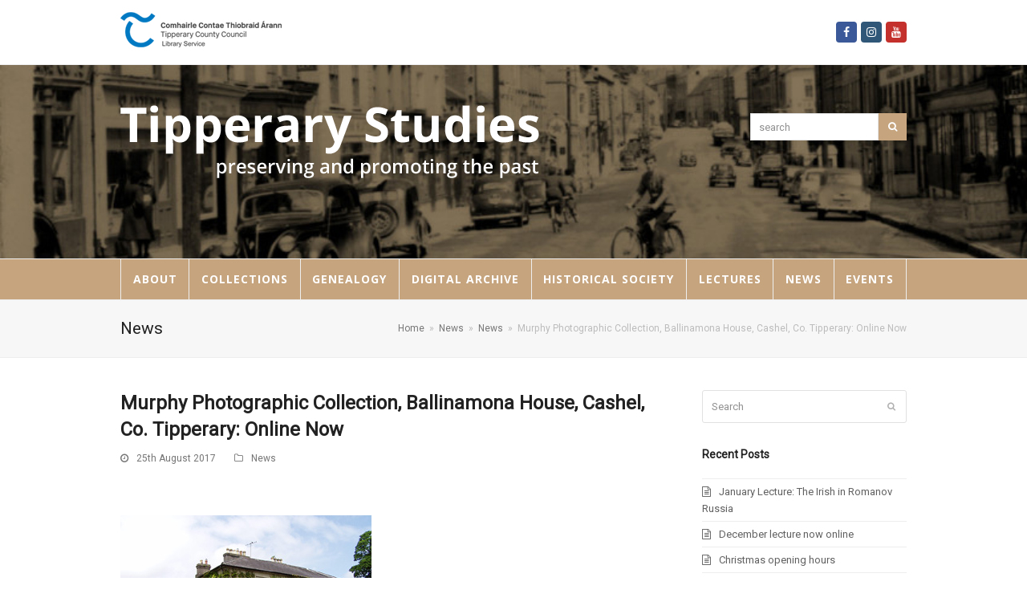

--- FILE ---
content_type: text/html; charset=UTF-8
request_url: https://tipperarystudies.ie/murphy-photographic-collection-ballinamona-house-cashel-co-tipperary-online-now/
body_size: 13237
content:
<!doctype html>
<html lang="en-GB" itemscope itemtype="http://schema.org/WebPage">
<head>
<meta charset="UTF-8">
<link rel="profile" href="https://gmpg.org/xfn/11">
<title>Murphy Photographic Collection, Ballinamona House, Cashel, Co. Tipperary: Online Now &#8211; Tipperary Studies</title>
<meta name='robots' content='max-image-preview:large' />
<meta name="generator" content="Total WordPress Theme v5.0.8">
<meta name="viewport" content="width=device-width, initial-scale=1">
<meta http-equiv="X-UA-Compatible" content="IE=edge" />
<link rel='dns-prefetch' href='//fonts.googleapis.com' />
<link rel='dns-prefetch' href='//s.w.org' />
<link rel="alternate" type="application/rss+xml" title="Tipperary Studies &raquo; Feed" href="https://tipperarystudies.ie/feed/" />
<link rel="alternate" type="application/rss+xml" title="Tipperary Studies &raquo; Comments Feed" href="https://tipperarystudies.ie/comments/feed/" />
<!-- This site uses the Google Analytics by ExactMetrics plugin v6.0.2 - Using Analytics tracking - https://www.exactmetrics.com/ -->
<script type="text/javascript" data-cfasync="false">
	var em_version         = '6.0.2';
	var em_track_user      = true;
	var em_no_track_reason = '';
	
	var disableStr = 'ga-disable-UA-78582435-1';

	/* Function to detect opted out users */
	function __gaTrackerIsOptedOut() {
		return document.cookie.indexOf(disableStr + '=true') > -1;
	}

	/* Disable tracking if the opt-out cookie exists. */
	if ( __gaTrackerIsOptedOut() ) {
		window[disableStr] = true;
	}

	/* Opt-out function */
	function __gaTrackerOptout() {
	  document.cookie = disableStr + '=true; expires=Thu, 31 Dec 2099 23:59:59 UTC; path=/';
	  window[disableStr] = true;
	}

	if ( 'undefined' === typeof gaOptout ) {
		function gaOptout() {
			__gaTrackerOptout();
		}
	}
	
	if ( em_track_user ) {
		(function(i,s,o,g,r,a,m){i['GoogleAnalyticsObject']=r;i[r]=i[r]||function(){
			(i[r].q=i[r].q||[]).push(arguments)},i[r].l=1*new Date();a=s.createElement(o),
			m=s.getElementsByTagName(o)[0];a.async=1;a.src=g;m.parentNode.insertBefore(a,m)
		})(window,document,'script','//www.google-analytics.com/analytics.js','__gaTracker');

window.ga = __gaTracker;		__gaTracker('create', 'UA-78582435-1', 'auto');
		__gaTracker('set', 'forceSSL', true);
		__gaTracker('send','pageview');
		__gaTracker( function() { window.ga = __gaTracker; } );
	} else {
		console.log( "" );
		(function() {
			/* https://developers.google.com/analytics/devguides/collection/analyticsjs/ */
			var noopfn = function() {
				return null;
			};
			var noopnullfn = function() {
				return null;
			};
			var Tracker = function() {
				return null;
			};
			var p = Tracker.prototype;
			p.get = noopfn;
			p.set = noopfn;
			p.send = noopfn;
			var __gaTracker = function() {
				var len = arguments.length;
				if ( len === 0 ) {
					return;
				}
				var f = arguments[len-1];
				if ( typeof f !== 'object' || f === null || typeof f.hitCallback !== 'function' ) {
					console.log( 'Not running function __gaTracker(' + arguments[0] + " ....) because you are not being tracked. " + em_no_track_reason );
					return;
				}
				try {
					f.hitCallback();
				} catch (ex) {

				}
			};
			__gaTracker.create = function() {
				return new Tracker();
			};
			__gaTracker.getByName = noopnullfn;
			__gaTracker.getAll = function() {
				return [];
			};
			__gaTracker.remove = noopfn;
			window['__gaTracker'] = __gaTracker;
			window.ga = __gaTracker;		})();
		}
</script>
<!-- / Google Analytics by ExactMetrics -->
<link rel='stylesheet' id='js_composer_front-css'  href='https://tipperarystudies.ie/wp-content/plugins/js_composer/assets/css/js_composer.min.css?ver=6.5.0' media='all' />
<link rel='stylesheet' id='dashicons-css'  href='https://tipperarystudies.ie/wp-includes/css/dashicons.min.css?ver=5.8.12' media='all' />
<link rel='stylesheet' id='etlak-fontawesome-css'  href='https://tipperarystudies.ie/wp-content/plugins/everest-timeline-lite/css/font-awesome.min.css?ver=1.0.8' media='all' />
<link rel='stylesheet' id='etlak-font-css'  href='//fonts.googleapis.com/css?family=Bitter%7CHind%7CPlayfair+Display%3A400%2C400i%2C700%2C700i%2C900%2C900i%7COpen+Sans%3A400%2C500%2C600%2C700%2C900%7CLato%3A300%2C400%2C700%2C900%7CMontserrat%7CDroid+Sans%7CRoboto%7CLora%3A400%2C400i%2C700%2C700i%7CRoboto+Slab%7CRubik%7CMerriweather%3A300%2C400%2C700%2C900%7CPoppins%7CRopa+Sans%7CPlayfair+Display%7CRubik%7CSource+Sans+Pro%7CRoboto+Condensed%7CRoboto+Slab%3A300%2C400%2C700%7CAmatic+SC%3A400%2C700%7CQuicksand%7COswald%7CQuicksand%3A400%2C500%2C700%7CVollkorn%3A400%2C400i%2C600%2C600i%2C700%2C700i%7CFjalla+One&#038;ver=5.8.12' media='all' />
<link rel='stylesheet' id='etlak-frontend-style-css'  href='https://tipperarystudies.ie/wp-content/plugins/everest-timeline-lite/css/etlak-frontend.css?ver=1.0.8' media='all' />
<link rel='stylesheet' id='etlak-responsive-style-css'  href='https://tipperarystudies.ie/wp-content/plugins/everest-timeline-lite/css/etlak-responsive.css?ver=1.0.8' media='all' />
<link rel='stylesheet' id='layerslider-css'  href='https://tipperarystudies.ie/wp-content/plugins/layerslider/static/css/layerslider.css?ver=5.2.0' media='all' />
<link rel='stylesheet' id='ls-google-fonts-css'  href='https://fonts.googleapis.com/css?family=Lato:100,300,regular,700,900%7COpen+Sans:300%7CIndie+Flower:regular%7COswald:300,regular,700&#038;subset=latin' media='all' />
<link rel='stylesheet' id='mfcf7_zl_button_style-css'  href='https://tipperarystudies.ie/wp-content/plugins/multiline-files-for-contact-form-7/css/style.css?ver=5.8.12' media='all' />
<link rel='stylesheet' id='wpos-slick-style-css'  href='https://tipperarystudies.ie/wp-content/plugins/timeline-and-history-slider/assets/css/slick.css?ver=1.3.6' media='all' />
<link rel='stylesheet' id='tahs-public-style-css'  href='https://tipperarystudies.ie/wp-content/plugins/timeline-and-history-slider/assets/css/slick-slider-style.css?ver=1.3.6' media='all' />
<link rel='stylesheet' id='wpex-google-font-open-sans-css'  href='//fonts.googleapis.com/css2?family=Open+Sans:ital,wght@0,100;0,200;0,300;0,400;0,500;0,600;0,700;0,800;0,900;1,100;1,200;1,300;1,400;1,500;1,600;1,700;1,800;1,900&#038;display=swap&#038;subset=latin' media='all' />
<link rel='stylesheet' id='wpex-style-css'  href='https://tipperarystudies.ie/wp-content/themes/Total/style.css?ver=5.0.8' media='all' />
<link rel='stylesheet' id='wpex-mobile-menu-breakpoint-max-css'  href='https://tipperarystudies.ie/wp-content/themes/Total/assets/css/wpex-mobile-menu-breakpoint-max.css?ver=5.0.8' media='only screen and (max-width:959px)' />
<link rel='stylesheet' id='wpex-mobile-menu-breakpoint-min-css'  href='https://tipperarystudies.ie/wp-content/themes/Total/assets/css/wpex-mobile-menu-breakpoint-min.css?ver=5.0.8' media='only screen and (min-width:960px)' />
<link rel='stylesheet' id='wpex-wpbakery-css'  href='https://tipperarystudies.ie/wp-content/themes/Total/assets/css/wpex-wpbakery.css?ver=5.0.8' media='all' />
<link rel='stylesheet' id='ticons-css'  href='https://tipperarystudies.ie/wp-content/themes/Total/assets/lib/ticons/css/ticons.min.css?ver=5.0.8' media='all' />
<link rel='stylesheet' id='vcex-shortcodes-css'  href='https://tipperarystudies.ie/wp-content/themes/Total/assets/css/vcex-shortcodes.css?ver=5.0.8' media='all' />
<script id='exactmetrics-frontend-script-js-extra'>
var exactmetrics_frontend = {"js_events_tracking":"true","download_extensions":"zip,mp3,mpeg,pdf,docx,pptx,xlsx,rar","inbound_paths":"[{\"path\":\"\\\/go\\\/\",\"label\":\"affiliate\"},{\"path\":\"\\\/recommend\\\/\",\"label\":\"affiliate\"}]","home_url":"https:\/\/tipperarystudies.ie","hash_tracking":"false"};
</script>
<script src='https://tipperarystudies.ie/wp-content/plugins/google-analytics-dashboard-for-wp/assets/js/frontend.min.js?ver=6.0.2' id='exactmetrics-frontend-script-js'></script>
<script src='https://tipperarystudies.ie/wp-includes/js/jquery/jquery.min.js?ver=3.6.0' id='jquery-core-js'></script>
<script src='https://tipperarystudies.ie/wp-includes/js/jquery/jquery-migrate.min.js?ver=3.3.2' id='jquery-migrate-js'></script>
<script src='https://tipperarystudies.ie/wp-content/plugins/layerslider/static/js/layerslider.kreaturamedia.jquery.js?ver=5.2.0' id='layerslider-js'></script>
<script src='https://tipperarystudies.ie/wp-content/plugins/layerslider/static/js/greensock.js?ver=1.11.2' id='greensock-js'></script>
<script src='https://tipperarystudies.ie/wp-content/plugins/layerslider/static/js/layerslider.transitions.js?ver=5.2.0' id='layerslider-transitions-js'></script>
<script src='https://tipperarystudies.ie/wp-content/plugins/multiline-files-for-contact-form-7/js/zl-multine-files.js?ver=5.8.12' id='mfcf7_zl_multiline_files_script-js'></script>
<link rel="https://api.w.org/" href="https://tipperarystudies.ie/wp-json/" /><link rel="alternate" type="application/json" href="https://tipperarystudies.ie/wp-json/wp/v2/posts/4622" /><link rel="EditURI" type="application/rsd+xml" title="RSD" href="https://tipperarystudies.ie/xmlrpc.php?rsd" />
<link rel="wlwmanifest" type="application/wlwmanifest+xml" href="https://tipperarystudies.ie/wp-includes/wlwmanifest.xml" /> 
<meta name="generator" content="WordPress 5.8.12" />
<link rel="canonical" href="https://tipperarystudies.ie/murphy-photographic-collection-ballinamona-house-cashel-co-tipperary-online-now/" />
<link rel='shortlink' href='https://tipperarystudies.ie/?p=4622' />
<link rel="alternate" type="application/json+oembed" href="https://tipperarystudies.ie/wp-json/oembed/1.0/embed?url=https%3A%2F%2Ftipperarystudies.ie%2Fmurphy-photographic-collection-ballinamona-house-cashel-co-tipperary-online-now%2F" />
<link rel="alternate" type="text/xml+oembed" href="https://tipperarystudies.ie/wp-json/oembed/1.0/embed?url=https%3A%2F%2Ftipperarystudies.ie%2Fmurphy-photographic-collection-ballinamona-house-cashel-co-tipperary-online-now%2F&#038;format=xml" />
<link rel="preload" href="https://tipperarystudies.ie/wp-content/themes/Total/assets/lib/ticons/fonts/ticons-webfont.woff2" type="font/woff2" as="font" crossorigin>

<!-- Google tag (gtag.js) -->
<script async src="https://www.googletagmanager.com/gtag/js?id=G-6VB3E035C6"></script>
<script>
  window.dataLayer = window.dataLayer || [];
  function gtag(){dataLayer.push(arguments);}
  gtag('js', new Date());

  gtag('config', 'G-6VB3E035C6');
</script>
<noscript><style>body .wpex-vc-row-stretched, body .vc_row-o-full-height { visibility: visible; }</style></noscript>		<style id="wp-custom-css">
			.navbar-style-two .dropdown-menu >li >a{padding:0 11px}		</style>
		<noscript><style> .wpb_animate_when_almost_visible { opacity: 1; }</style></noscript><style data-type="wpex-css" id="wpex-css">/*ACCENT COLOR*/.vc_toggle_total .vc_toggle_title,.vcex-module a:hover .wpex-heading,.vcex-icon-box-link-wrap:hover .wpex-heading,.wpex-text-accent,.wpex-hover-text-accent:hover,.wpex-accent-color,#site-navigation .dropdown-menu >li.menu-item >a:hover,#site-navigation .dropdown-menu >li.menu-item.current-menu-item >a,#site-navigation .dropdown-menu >li.menu-item.current-menu-parent >a,.modern-menu-widget a:hover,.theme-button.outline,.theme-button.clean,a,h1 a:hover,h2 a:hover,h3 a:hover,h4 a:hover,h5 a:hover,h6 a:hover,.entry-title a:hover,.meta a:hover,.wpex-heading a:hover,.is-style-outline .wp-block-button__link:not(.has-color):not(.has-background),.wp-block-button__link.is-style-outline:not(.has-color):not(.has-background){color:#c5a47e}.vcex-testimonials-fullslider .sp-button:hover,.vcex-testimonials-fullslider .sp-selected-button,.vcex-testimonials-fullslider.light-skin .sp-button:hover,.vcex-testimonials-fullslider.light-skin .sp-selected-button,.vcex-testimonials-fullslider .sp-button.sp-selected-button,.vcex-testimonials-fullslider .sp-button:hover,.wpex-bg-accent,.wpex-hover-bg-accent:hover,.wpex-bg-accent_alt,.wpex-hover-bg-accent_alt:hover,.wpex-badge,.wpex-accent-bg,input[type="submit"],.theme-button,button,.button,.active >.theme-button,.theme-button.active,.theme-button.outline:hover,.active >.theme-button.outline,.theme-button.outline.active,.theme-button.outline:hover,.post-edit a,.background-highlight,.tagcloud a:hover,.post-tags a:hover,.wpex-carousel .owl-dot.active,.wpex-carousel .owl-prev,.wpex-carousel .owl-next,body #header-two-search #header-two-search-submit,#site-navigation .menu-button >a >span.link-inner,.modern-menu-widget li.menu-item.current-menu-item a,#sidebar .widget_nav_menu .current-menu-item >a,.widget_nav_menu_accordion .widget_nav_menu li.menu-item.current-menu-item >a,#site-navigation-wrap.has-menu-underline .main-navigation-ul>li>a>.link-inner::after,#wp-calendar caption,#wp-calendar tbody td:hover a,.is-style-fill .wp-block-button__link:not(.has-background),.wp-block-button__link.is-style-fill:not(.has-background),.is-style-outline .wp-block-button__link:not(.has-color):not(.has-background):hover,.wp-block-button__link.is-style-outline:not(.has-color):not(.has-background):hover{background-color:#c5a47e}.wpb_tabs.tab-style-alternative-two .wpb_tabs_nav li.ui-tabs-active a{border-bottom-color:#c5a47e}.wpex-border-accent{border-color:#c5a47e}.wpex-hover-border-accent:hover{border-color:#c5a47e}.theme-button.outline{border-color:#c5a47e}.wpex-dropdown-top-border #site-navigation .dropdown-menu li.menu-item ul.sub-menu{border-top-color:#c5a47e}.theme-heading.border-w-color span.text{border-bottom-color:#c5a47e}.is-style-outline .wp-block-button__link:not(.has-color):not(.has-background){border-color:#c5a47e}.wp-block-button__link.is-style-outline:not(.has-color):not(.has-background){border-color:#c5a47e}/*ACCENT HOVER COLOR*/.wpex-bg-accent_alt,.wpex-hover-bg-accent_alt:hover,.post-edit a:hover,.theme-button:hover,input[type="submit"]:hover,button:hover,.button:hover,.active >.theme-button,.theme-button.active,.wpex-carousel .owl-prev:hover,.wpex-carousel .owl-next:hover,#site-navigation .menu-button >a >span.link-inner:hover{background-color:#c5a47e}.wpex-text-accent_alt,.wpex-hover-text-accent_alt:hover{color:#c5a47e}/*TYPOGRAPHY*/#site-navigation .dropdown-menu .link-inner{font-family:"Open Sans",sans-serif;font-weight:700;font-style:normal;font-size:14px;letter-spacing:1px;text-transform:uppercase}/*ADVANCED STYLING CSS*/#site-header{background-image:url(https://tipperarystudies.ie/wp-content/uploads/2019/04/headerbackground.jpg)}/*CUSTOMIZER STYLING*/#top-bar a:not(.theme-button):not(.wpex-social-btn){color:#dd9933}#top-bar a:not(.theme-button):not(.wpex-social-btn):hover{color:#dd9933}#top-bar-social a.wpex-social-btn-no-style{color:#dd9933}#top-bar-social a.wpex-social-btn-no-style:hover{color:#dd9933}#site-header #site-header-inner{padding-top:50px;padding-bottom:50px}#site-logo{padding-bottom:50px}#site-navigation-wrap{background-color:#c5a47e}#site-navigation-sticky-wrapper.is-sticky #site-navigation-wrap{background-color:#c5a47e}#site-navigation .dropdown-menu >li.menu-item >a{color:#ffffff}#site-navigation .dropdown-menu >li.menu-item >a:hover,#site-navigation .dropdown-menu >li.menu-item.dropdown.sfHover >a{color:#ffffff}#site-navigation .dropdown-menu >li.menu-item.current-menu-item >a,#site-navigation .dropdown-menu >li.menu-item.current-menu-parent >a{color:#ffffff}.vc_column-inner{margin-bottom:40px}</style></head>

<body data-rsssl=1 class="post-template-default single single-post postid-4622 single-format-standard wp-custom-logo wp-embed-responsive wpex-theme wpex-responsive full-width-main-layout has-composer wpex-live-site content-right-sidebar has-sidebar has-topbar post-in-category-news sidebar-widget-icons hasnt-overlay-header wpex-mobile-toggle-menu-icon_buttons has-mobile-menu wpex-share-p-horizontal wpex-disable-mm-focus-styles wpb-js-composer js-comp-ver-6.5.0 vc_responsive">

	
	
	<div class="wpex-site-overlay"></div>
<a href="#content" class="skip-to-content">skip to Main Content</a><span data-ls_id="#site_top"></span>
	<div id="outer-wrap" class="wpex-clr">

		
		<div id="wrap" class="wpex-clr">

			

	
		<div id="top-bar-wrap" class="wpex-text-sm wpex-border-b wpex-border-main wpex-border-solid">

			<div id="top-bar" class="container wpex-relative wpex-py-15 wpex-md-flex wpex-justify-between wpex-items-center wpex-text-center wpex-md-text-initial">
	<div id="top-bar-content" class="has-content top-bar-left wpex-clr">

		
		
			<img src="https://tipperarystudies.ie/wp-content/uploads/2015/08/topliblogo3.png" alt="topliblogo3" height="44" width="201">
		
	</div>


<div id="top-bar-social" class="top-bar-right wpex-mt-10 wpex-md-mt-0 social-style-colored-icons">
		<ul id="top-bar-social-list" class="wpex-inline-block wpex-list-none wpex-align-bottom wpex-m-0 wpex-last-mr-0"><li class="wpex-inline-block wpex-mr-5"><a href="https://www.facebook.com/tipperarystudies/" title="Facebook" target="_blank" class="wpex-facebook wpex-social-btn wpex-social-btn-flat wpex-social-bg wpex-semi-rounded" rel="noopener noreferrer"><span class="ticon ticon-facebook" aria-hidden="true"></span><span class="screen-reader-text">Facebook</span></a></li><li class="wpex-inline-block wpex-mr-5"><a href="https://www.instagram.com/tipperarystudies/" title="Instagram" target="_blank" class="wpex-instagram wpex-social-btn wpex-social-btn-flat wpex-social-bg wpex-semi-rounded" rel="noopener noreferrer"><span class="ticon ticon-instagram" aria-hidden="true"></span><span class="screen-reader-text">Instagram</span></a></li><li class="wpex-inline-block wpex-mr-5"><a href="https://www.youtube.com/user/Tippstudies/videos" title="Youtube" target="_blank" class="wpex-youtube wpex-social-btn wpex-social-btn-flat wpex-social-bg wpex-semi-rounded" rel="noopener noreferrer"><span class="ticon ticon-youtube" aria-hidden="true"></span><span class="screen-reader-text">Youtube</span></a></li></ul>	</div>
</div>

		</div>

	



	<header id="site-header" class="header-two bg-cover dyn-styles wpex-clr" itemscope="itemscope" itemtype="http://schema.org/WPHeader">

		
		<div id="site-header-inner" class="container wpex-clr">
<div id="site-logo" class="site-branding header-two-logo wpex-clr">
	<div id="site-logo-inner" class="wpex-clr"><a id="site-logo-link" href="https://tipperarystudies.ie/" rel="home" class="main-logo"><img src="https://tipperarystudies.ie/wp-content/uploads/2015/09/headeronlytext.png" alt="Tipperary Studies" class="logo-img" data-no-retina data-skip-lazy /></a></div>

</div>
	<aside id="header-aside" class="wpex-clr visible-desktop header-two-aside">
		<div class="header-aside-content wpex-clr"></div>
					<div id="header-two-search" class="wpex-clr">
				<form method="get" class="header-two-searchform" action="https://tipperarystudies.ie/">
					<label>
						<span class="screen-reader-text">search</span>
						<input type="search" id="header-two-search-input" name="s" placeholder="search">
					</label>
																				<button type="submit" id="header-two-search-submit"><span class="ticon ticon-search" aria-hidden="true"></span><span class="screen-reader-text">Search</span></button>
				</form>
			</div>
			</aside>


<div id="mobile-menu" class="wpex-mobile-menu-toggle show-at-mm-breakpoint">
	<div class="wpex-inline-flex wpex-items-center">
						<a href="#" class="mobile-menu-toggle" role="button" aria-label="Toggle Mobile menu" aria-expanded="false"><span class="wpex-bars" aria-hidden="true"><span></span></span></a>			</div>
</div>
<div id="searchform-header-replace" class="clr header-searchform-wrap" data-placeholder="Search" data-disable-autocomplete="true">
	
<form method="get" class="searchform" action="https://tipperarystudies.ie/">
	<label>
		<span class="screen-reader-text">Search</span>
		<input type="search" class="field" name="s" placeholder="Search" />
	</label>
			<button type="submit" class="searchform-submit"><span class="ticon ticon-search" aria-hidden="true"></span><span class="screen-reader-text">Submit</span></button>
</form>	<span id="searchform-header-replace-close" class="wpex-user-select-none">&times;<span class="screen-reader-text">Close search</span></span>
</div></div>

		
	
	<div id="site-navigation-wrap" class="navbar-style-two fixed-nav wpex-stretch-items hide-at-mm-breakpoint wpex-clr">

		<nav id="site-navigation" class="navigation main-navigation main-navigation-two wpex-clr container" itemscope="itemscope" itemtype="http://schema.org/SiteNavigationElement" aria-label="Main menu">

			
				<ul id="menu-main" class="dropdown-menu main-navigation-ul sf-menu"><li id="menu-item-162" class="menu-item menu-item-type-post_type menu-item-object-page menu-item-has-children dropdown menu-item-162"><a href="https://tipperarystudies.ie/the-archive/"><span class="link-inner">About</span></a>
<ul class="sub-menu">
	<li id="menu-item-5422" class="menu-item menu-item-type-post_type menu-item-object-page menu-item-5422"><a href="https://tipperarystudies.ie/publications/"><span class="link-inner">Publications</span></a></li>
	<li id="menu-item-304" class="menu-item menu-item-type-post_type menu-item-object-page menu-item-304"><a href="https://tipperarystudies.ie/faq/"><span class="link-inner">FAQ</span></a></li>
	<li id="menu-item-339" class="menu-item menu-item-type-post_type menu-item-object-page menu-item-339"><a href="https://tipperarystudies.ie/donations/"><span class="link-inner">Donations</span></a></li>
</ul>
</li>
<li id="menu-item-263" class="menu-item menu-item-type-custom menu-item-object-custom menu-item-has-children dropdown menu-item-263"><a href="#"><span class="link-inner">Collections</span></a>
<ul class="sub-menu">
	<li id="menu-item-15535" class="menu-item menu-item-type-post_type menu-item-object-page menu-item-15535"><a href="https://tipperarystudies.ie/james-odonnell-from-tipperary-to-newfoundland-and-back-again/"><span class="link-inner">James O’Donnell, from Tipperary to Newfoundland and back again</span></a></li>
	<li id="menu-item-15000" class="menu-item menu-item-type-post_type menu-item-object-page menu-item-15000"><a href="https://tipperarystudies.ie/john-james-quinn-collection/"><span class="link-inner">John James Quinn collection</span></a></li>
	<li id="menu-item-14862" class="menu-item menu-item-type-post_type menu-item-object-page menu-item-14862"><a href="https://tipperarystudies.ie/ned-oshea-photographic-collection/"><span class="link-inner">Ned O’Shea photographic collection</span></a></li>
	<li id="menu-item-14642" class="menu-item menu-item-type-post_type menu-item-object-page menu-item-14642"><a href="https://tipperarystudies.ie/fr-kennedy-holycross-slides/"><span class="link-inner">Fr Kennedy Holycross Slides</span></a></li>
	<li id="menu-item-13919" class="menu-item menu-item-type-post_type menu-item-object-page menu-item-13919"><a href="https://tipperarystudies.ie/holycross-show/"><span class="link-inner">Holycross Show</span></a></li>
	<li id="menu-item-13219" class="menu-item menu-item-type-post_type menu-item-object-page menu-item-13219"><a href="https://tipperarystudies.ie/education-in-tipperary/"><span class="link-inner">Education in Tipperary</span></a></li>
	<li id="menu-item-289" class="menu-item menu-item-type-post_type menu-item-object-page menu-item-289"><a href="https://tipperarystudies.ie/schools-folklore-collection/"><span class="link-inner">Schools’ Folklore Collection</span></a></li>
	<li id="menu-item-2049" class="menu-item menu-item-type-post_type menu-item-object-page menu-item-2049"><a href="https://tipperarystudies.ie/county-tipperary-in-1916/"><span class="link-inner">County Tipperary in 1916</span></a></li>
	<li id="menu-item-265" class="menu-item menu-item-type-post_type menu-item-object-page menu-item-265"><a href="https://tipperarystudies.ie/newspapers/"><span class="link-inner">Newspapers</span></a></li>
	<li id="menu-item-264" class="menu-item menu-item-type-post_type menu-item-object-page menu-item-264"><a href="https://tipperarystudies.ie/poor-law-union-records/"><span class="link-inner">Poor Law Union Records</span></a></li>
	<li id="menu-item-280" class="menu-item menu-item-type-post_type menu-item-object-page menu-item-280"><a href="https://tipperarystudies.ie/journals/"><span class="link-inner">Journals</span></a></li>
	<li id="menu-item-284" class="menu-item menu-item-type-post_type menu-item-object-page menu-item-284"><a href="https://tipperarystudies.ie/maps/"><span class="link-inner">Maps</span></a></li>
	<li id="menu-item-300" class="menu-item menu-item-type-post_type menu-item-object-page menu-item-300"><a href="https://tipperarystudies.ie/family-papers/"><span class="link-inner">Family Papers</span></a></li>
	<li id="menu-item-299" class="menu-item menu-item-type-post_type menu-item-object-page menu-item-299"><a href="https://tipperarystudies.ie/prose-verse/"><span class="link-inner">Prose &#038; Verse</span></a></li>
</ul>
</li>
<li id="menu-item-13432" class="menu-item menu-item-type-post_type menu-item-object-page menu-item-13432"><a href="https://tipperarystudies.ie/genealogy/"><span class="link-inner">Genealogy</span></a></li>
<li id="menu-item-782" class="menu-item menu-item-type-post_type menu-item-object-page menu-item-has-children dropdown menu-item-782"><a href="https://tipperarystudies.ie/digitisation-project/"><span class="link-inner">Digital Archive</span></a>
<ul class="sub-menu">
	<li id="menu-item-4560" class="menu-item menu-item-type-post_type menu-item-object-page menu-item-4560"><a href="https://tipperarystudies.ie/lectures/podcasts/"><span class="link-inner">Digital Audio Archive</span></a></li>
	<li id="menu-item-13225" class="menu-item menu-item-type-custom menu-item-object-custom menu-item-13225"><a href="http://www.tippstudiesdigital.ie/"><span class="link-inner">Digital Print Archive</span></a></li>
	<li id="menu-item-13224" class="menu-item menu-item-type-custom menu-item-object-custom menu-item-has-children dropdown menu-item-13224"><a href="https://www.youtube.com/user/Tippstudies/playlists"><span class="link-inner">Digital Video Archive</span></a>
	<ul class="sub-menu">
		<li id="menu-item-14877" class="menu-item menu-item-type-post_type menu-item-object-page menu-item-14877"><a href="https://tipperarystudies.ie/heritage-week-films-let-me-show-you-thurles-with-jimmy-duggan/"><span class="link-inner">Heritage week films ‘Let me show you Thurles with Jimmy Duggan’</span></a></li>
		<li id="menu-item-11755" class="menu-item menu-item-type-post_type menu-item-object-page menu-item-11755"><a href="https://tipperarystudies.ie/captain-william-d-a-kemmis-film-collection/"><span class="link-inner">Captain William D.A. Kemmis film collection</span></a></li>
		<li id="menu-item-13226" class="menu-item menu-item-type-post_type menu-item-object-page menu-item-13226"><a href="https://tipperarystudies.ie/snapshots-from-the-archives/"><span class="link-inner">Snapshots from the Archives</span></a></li>
	</ul>
</li>
	<li id="menu-item-12708" class="menu-item menu-item-type-post_type menu-item-object-page menu-item-12708"><a href="https://tipperarystudies.ie/a-day-in-the-life-tipperary-2020-within-2km/"><span class="link-inner">A Day In The Life: Tipperary 2020 within 2km</span></a></li>
	<li id="menu-item-4641" class="menu-item menu-item-type-post_type menu-item-object-page menu-item-4641"><a href="https://tipperarystudies.ie/copyright-notice/"><span class="link-inner">Copyright Notice</span></a></li>
</ul>
</li>
<li id="menu-item-224" class="menu-item menu-item-type-post_type menu-item-object-page menu-item-has-children dropdown menu-item-224"><a href="https://tipperarystudies.ie/historical-society/"><span class="link-inner">Historical Society</span></a>
<ul class="sub-menu">
	<li id="menu-item-370" class="menu-item menu-item-type-post_type menu-item-object-page menu-item-370"><a href="https://tipperarystudies.ie/tipperaryhistoricaljournal/"><span class="link-inner">Tipperary Historical Journal</span></a></li>
	<li id="menu-item-1017" class="menu-item menu-item-type-post_type menu-item-object-page menu-item-1017"><a href="https://tipperarystudies.ie/historical-journal-index/"><span class="link-inner">Historical Journal Index</span></a></li>
</ul>
</li>
<li id="menu-item-4559" class="menu-item menu-item-type-post_type menu-item-object-page menu-item-4559"><a href="https://tipperarystudies.ie/lectures/"><span class="link-inner">Lectures</span></a></li>
<li id="menu-item-4649" class="menu-item menu-item-type-post_type menu-item-object-page current_page_parent menu-item-has-children dropdown menu-item-4649"><a href="https://tipperarystudies.ie/news/"><span class="link-inner">News</span></a>
<ul class="sub-menu">
	<li id="menu-item-4664" class="menu-item menu-item-type-post_type menu-item-object-page current_page_parent menu-item-4664"><a href="https://tipperarystudies.ie/news/"><span class="link-inner">News</span></a></li>
</ul>
</li>
<li id="menu-item-4650" class="menu-item menu-item-type-post_type menu-item-object-page menu-item-has-children dropdown menu-item-4650"><a href="https://tipperarystudies.ie/events/"><span class="link-inner">Events</span></a>
<ul class="sub-menu">
	<li id="menu-item-14875" class="menu-item menu-item-type-post_type menu-item-object-page menu-item-14875"><a href="https://tipperarystudies.ie/heritage-week-films-let-me-show-you-thurles-with-jimmy-duggan/"><span class="link-inner">Heritage week films ‘Let me show you Thurles with Jimmy Duggan’</span></a></li>
	<li id="menu-item-4663" class="menu-item menu-item-type-taxonomy menu-item-object-category menu-item-4663"><a href="https://tipperarystudies.ie/category/upcomingevents/"><span class="link-inner">Upcoming Events</span></a></li>
	<li id="menu-item-4662" class="menu-item menu-item-type-taxonomy menu-item-object-category menu-item-4662"><a href="https://tipperarystudies.ie/category/events/events-archive/"><span class="link-inner">Events Archive</span></a></li>
</ul>
</li>
</ul>
			
		</nav>

	</div>

	

	</header>



			
			<main id="main" class="site-main wpex-clr">

				
<header class="page-header default-page-header wpex-supports-mods has-aside wpex-relative wpex-mb-40 wpex-bg-gray-100 wpex-py-20 wpex-border-t wpex-border-b wpex-border-solid wpex-border-gray-200 wpex-text-gray-700">

	
	<div class="page-header-inner container wpex-md-flex wpex-md-flex-wrap wpex-md-items-center wpex-md-justify-between">
<div class="page-header-content wpex-md-mr-15">

<span class="page-header-title wpex-block wpex-m-0 wpex-inherit-font-family wpex-not-italic wpex-tracking-normal wpex-leading-normal wpex-font-normal wpex-text-2xl wpex-text-gray-900">

	<span>News</span>

</span>

</div>
<div class="page-header-aside wpex-md-text-right"><nav class="site-breadcrumbs position-page_header_aside wpex-text-sm"><span class="breadcrumb-trail wpex-clr" itemscope itemtype="http://schema.org/BreadcrumbList"><span class="trail-begin" itemprop="itemListElement" itemscope itemtype="http://schema.org/ListItem"><a itemprop="item" href="https://tipperarystudies.ie/" rel="home"><span itemprop="name">Home</span></a><meta itemprop="position" content="1" /></span><span class="sep sep-1"> &raquo; </span><span itemprop="itemListElement" itemscope itemtype="http://schema.org/ListItem" class="trail-parent"><a itemprop="item" href="https://tipperarystudies.ie/news/"><span itemprop="name">News</span><meta itemprop="position" content="2" /></a></span><span class="sep sep-2"> &raquo; </span><span class="trail-post-categories"><span itemprop="itemListElement" itemscope itemtype="http://schema.org/ListItem" class="term-22"><a itemprop="item" href="https://tipperarystudies.ie/category/news/"><span itemprop="name">News</span><meta itemprop="position" content="3" /></a></span></span><span class="sep sep-3"> &raquo; </span><span class="trail-end">Murphy Photographic Collection, Ballinamona House, Cashel, Co. Tipperary: Online Now</span></span></nav></div></div>

	
</header>


	<div id="content-wrap" class="container wpex-clr">

		
		<div id="primary" class="content-area wpex-clr">

			
			<div id="content" class="site-content wpex-clr">

				
				
<article id="single-blocks" class="single-blog-article wpex-first-mt-0 wpex-clr">

	
<header class="single-blog-header wpex-mb-10">
	<h1 class="single-post-title entry-title wpex-text-3xl" itemprop="headline">Murphy Photographic Collection, Ballinamona House, Cashel, Co. Tipperary: Online Now</h1>
</header>
<ul class="meta wpex-text-sm wpex-text-gray-600 wpex-mb-20 wpex-last-mr-0">

	
		
			<li class="meta-date"><span class="ticon ticon-clock-o" aria-hidden="true"></span><time class="updated" datetime="2017-08-25" itemprop="datePublished" pubdate>25th August 2017</time></li>

		
	
		
			<li class="meta-category"><span class="ticon ticon-folder-o" aria-hidden="true"></span><a class="term-22" href="https://tipperarystudies.ie/category/news/">News</a></li>

		
	
</ul>
<div class="single-blog-content entry wpex-mt-20 wpex-mb-40 wpex-clr" itemprop="text"><div class="vc_row wpb_row vc_inner vc_row-fluid">
<div class="wpb_column vc_column_container vc_col-sm-8">
<div class="vc_column-inner ">
<div class="wpb_wrapper">
<div class="wpb_text_column wpb_content_element ">
<div class="wpb_wrapper">
<p>&nbsp;</p>
<p><a href="https://tipperarystudies.ie/wp-content/uploads/2017/08/1916.jpg"><img loading="lazy" class="size-full wp-image-4623" src="https://tipperarystudies.ie/wp-content/uploads/2017/08/1916.jpg" alt="OLYMPUS DIGITAL CAMERA" width="313" height="235" srcset="https://tipperarystudies.ie/wp-content/uploads/2017/08/1916.jpg 313w, https://tipperarystudies.ie/wp-content/uploads/2017/08/1916-300x225.jpg 300w" sizes="(max-width: 313px) 100vw, 313px" /></a></p>
<p>In late autumn 2016 Tipperary Studies received a donation of family papers from the present owners of <a href="http://landedestates.nuigalway.ie/LandedEstates/jsp/estate-show.jsp?id=3284">Ballinamona House, Cashel</a>, the Clifton-Browne family. The papers relate to the Murphy family, previous owners of Ballinamona House. The collection contained 1,251 negative images.</p>
<p><a href="https://tipperarystudies.ie/the-murphy-ballinamona-cashel-negatives-collection-c-1898-1932/">To mark Heritage Week 2017, Tipperary Studies are proud to present the full collection of photographs in digital format, available here.</a></p>
<p>While most are of Ballinamona House, grounds and family there are images from various parts of Tipperary, Ireland and England, with a lot of varied images of social life, farm animals, horses and families in and around Ballinamona. There are also several images of the Galtee mountains.</p>
<div>At the time the images were taken, the owner of Ballinamona was Lt. Col. Edmond William Murphy (died 6 February 1947) and his wife Mary Ellen Murphy (died early 1931). They were married on 11 April 1883 at Bavarian Chapel, Westminster. The first lot of negatives, based on age profile, are believed to date from the late 1890s to around 1912. These were taken by brother and sister Edmond William Montague Murphy (born 10 October 1886) and Mary Kathleen Murphy (born 1888). In this there are 101 items. There are also fourteen sleeves of undated and unnamed negatives of which there are 163 items. The next lot dating from August 1913 to September 1932 were taken by Edmond W.M. Murphy. In this there are 983 items. In the Edmond Murphy files there are 4 items which could not be matched with the writing on the negative sleeve. Based on the writing on the sleeve and numbering sequence which Edmond used there are 114 negatives missing.</div>
</div>
</div>
</div>
</div>
</div>
</div>
<div class="vc_row wpb_row vc_inner vc_row-fluid">
<div class="wpb_column vc_column_container vc_col-sm-8">
<div class="vc_column-inner ">
<div class="wpb_wrapper">
<div class="wpb_text_column wpb_content_element ">
<div class="wpb_wrapper">
<p>In the images taken by Mary Kathleen there are several which include Alfred Durham “Durrie” Murphy, DSO, MC (born 30 April 1890), brother to Edmond and Kathleen. He was a Lieut-Colonel with the Leinster Regiment in World War I. He was killed in action on 6 November 1917, aged 27 years.</p>
<p>Edmond was Hon. Secretary of the Irish Rainfall Association. He died on 20 March 1965, aged 78 years. Kathleen died on the 16th of  February 1975, at Ballinamona House.</p>
<p>The text of Edmond’s images are as he has indexed them on the negative sleeves. While the contrast and exposure on several images was adjusted to enhance the finished image, there are several which were could not be enhanced and the quality is therefore somewhat duller.</p>
<p>A few minutes spent browsing these fascinating images will give wonderful insight into the social history of early 20th Century Tipperary, and beyond.</p>
<p><a href="https://tipperarystudies.ie/wp-content/uploads/2017/08/tc.jpg"><img loading="lazy" class="aligncenter size-full wp-image-4624" src="https://tipperarystudies.ie/wp-content/uploads/2017/08/tc.jpg" alt="tc" width="1146" height="805" srcset="https://tipperarystudies.ie/wp-content/uploads/2017/08/tc.jpg 1146w, https://tipperarystudies.ie/wp-content/uploads/2017/08/tc-300x211.jpg 300w, https://tipperarystudies.ie/wp-content/uploads/2017/08/tc-1024x719.jpg 1024w" sizes="(max-width: 1146px) 100vw, 1146px" /></a></p>
</div>
</div>
</div>
</div>
</div>
</div>
</div>


		<div class="wpex-social-share style-flat position-horizontal" data-source="https%3A%2F%2Ftipperarystudies.ie%2F"data-url="https%3A%2F%2Ftipperarystudies.ie%2Fmurphy-photographic-collection-ballinamona-house-cashel-co-tipperary-online-now"data-title="Murphy Photographic Collection, Ballinamona House, Cashel, Co. Tipperary: Online Now"data-image="https%3A%2F%2Ftipperarystudies.ie%2Fwp-content%2Fuploads%2F2017%2F08%2FMain-Page-1898.jpg"data-summary="%C2%A0%20In%20late%20autumn%202016%20Tipperary%20Studies%20received%20a%20donation%20of%20family%20papers%20from%20the%20present%20owners%20of%C2%A0Ballinamona%20House%2C%20Cashel%2C%C2%A0the%20Clifton-Browne%20family.%20The%20papers%20relate%20to%20the%20Murphy%20family%2C%20previous"data-email-subject="I wanted you to see this link"data-email-body="I wanted you to see this link https%3A%2F%2Ftipperarystudies.ie%2Fmurphy-photographic-collection-ballinamona-house-cashel-co-tipperary-online-now"data-specs="menubar=no,toolbar=no,resizable=yes,scrollbars=yes,height=600,width=600">

			<h4 class="theme-heading border-bottom social-share-title"><span class="text">Share This</span></h4>
			
	<ul>

		
				<li class="wpex-twitter">

					
						<a href="#" role="button">

					
						<span class="ticon ticon-twitter" aria-hidden="true"></span>
						<span class="wpex-label">Tweet</span>

					</a>

				</li>

			
				<li class="wpex-facebook">

					
						<a href="#" role="button">

					
						<span class="ticon ticon-facebook" aria-hidden="true"></span>
						<span class="wpex-label">Share</span>

					</a>

				</li>

			
				<li class="wpex-linkedin">

					
						<a href="#" role="button">

					
						<span class="ticon ticon-linkedin" aria-hidden="true"></span>
						<span class="wpex-label">Share</span>

					</a>

				</li>

			
				<li class="wpex-email">

					
						<a href="#" role="button">

					
						<span class="ticon ticon-envelope" aria-hidden="true"></span>
						<span class="wpex-label">Email</span>

					</a>

				</li>

			
	</ul>

	
		</div>

	

<section class="author-bio wpex-sm-flex wpex-boxed wpex-mb-40 wpex-text-center wpex-sm-text-left">

	
		<div class="author-bio-avatar wpex-flex-shrink-0 wpex-sm-mr-20 wpex-mb-15 wpex-sm-mb-0">

			
				<a href="https://tipperarystudies.ie/author/admin/" title="Visit Author Page"><img alt='' src='https://secure.gravatar.com/avatar/7fa29ea371e7f6e79f185f934c795208?s=70&#038;d=mm&#038;r=g' srcset='https://secure.gravatar.com/avatar/7fa29ea371e7f6e79f185f934c795208?s=140&#038;d=mm&#038;r=g 2x' class='avatar avatar-70 photo wpex-align-middle wpex-round' height='70' width='70' /></a>

			
		</div>

	
	<div class="author-bio-content wpex-flex-grow wpex-last-mb-0">

		
			<h4 class="author-bio-title wpex-m-0 wpex-mb-10 wpex-text-lg">

				
					<a href="https://tipperarystudies.ie/author/admin/" title="Visit Author Page">admin</a>

				
			</h4>

		
		
		<div class="author-bio-social wpex-mb-15"></div>
	</div>

</section>
</article>
				
				
			</div>

			
		</div>

		
<aside id="sidebar" class="sidebar-container sidebar-primary" itemscope="itemscope" itemtype="http://schema.org/WPSideBar">

	
	<div id="sidebar-inner" class="wpex-mb-40"><div id="search-2" class="sidebar-box widget widget_search wpex-mb-30 wpex-clr">
<form method="get" class="searchform" action="https://tipperarystudies.ie/">
	<label>
		<span class="screen-reader-text">Search</span>
		<input type="search" class="field" name="s" placeholder="Search" />
	</label>
			<button type="submit" class="searchform-submit"><span class="ticon ticon-search" aria-hidden="true"></span><span class="screen-reader-text">Submit</span></button>
</form></div>
		<div id="recent-posts-2" class="wpex-bordered-list sidebar-box widget widget_recent_entries wpex-mb-30 wpex-clr">
		<div class="widget-title wpex-heading wpex-text-md wpex-mb-20">Recent Posts</div>
		<ul>
											<li>
					<a href="https://tipperarystudies.ie/january-lecture-the-irish-in-romanov-russia/">January Lecture: The Irish in Romanov Russia</a>
									</li>
											<li>
					<a href="https://tipperarystudies.ie/december-lecture-now-online-2/">December lecture now online</a>
									</li>
											<li>
					<a href="https://tipperarystudies.ie/christmas-opening-hours-2/">Christmas opening hours</a>
									</li>
											<li>
					<a href="https://tipperarystudies.ie/carrick-on-suir-census-from-1799-online-at-virtual-record-treasury-ireland/">Carrick-on-Suir census from 1799 online at Virtual Record Treasury Ireland</a>
									</li>
											<li>
					<a href="https://tipperarystudies.ie/rossmores-oral-heritage-recordings-digitised-material-now-available-online/">Rossmore’s Oral Heritage Recordings &#038; Digitised Material Now Available Online!</a>
									</li>
					</ul>

		</div><div id="archives-2" class="wpex-bordered-list sidebar-box widget widget_archive wpex-mb-30 wpex-clr"><div class="widget-title wpex-heading wpex-text-md wpex-mb-20">Archives</div>
			<ul>
					<li><a href='https://tipperarystudies.ie/2026/01/'>January 2026</a></li>
	<li><a href='https://tipperarystudies.ie/2025/12/'>December 2025</a></li>
	<li><a href='https://tipperarystudies.ie/2025/11/'>November 2025</a></li>
	<li><a href='https://tipperarystudies.ie/2025/10/'>October 2025</a></li>
	<li><a href='https://tipperarystudies.ie/2025/08/'>August 2025</a></li>
	<li><a href='https://tipperarystudies.ie/2025/07/'>July 2025</a></li>
	<li><a href='https://tipperarystudies.ie/2025/05/'>May 2025</a></li>
	<li><a href='https://tipperarystudies.ie/2025/04/'>April 2025</a></li>
	<li><a href='https://tipperarystudies.ie/2025/03/'>March 2025</a></li>
	<li><a href='https://tipperarystudies.ie/2025/02/'>February 2025</a></li>
	<li><a href='https://tipperarystudies.ie/2025/01/'>January 2025</a></li>
	<li><a href='https://tipperarystudies.ie/2024/12/'>December 2024</a></li>
	<li><a href='https://tipperarystudies.ie/2024/11/'>November 2024</a></li>
	<li><a href='https://tipperarystudies.ie/2024/10/'>October 2024</a></li>
	<li><a href='https://tipperarystudies.ie/2024/08/'>August 2024</a></li>
	<li><a href='https://tipperarystudies.ie/2024/07/'>July 2024</a></li>
	<li><a href='https://tipperarystudies.ie/2024/06/'>June 2024</a></li>
	<li><a href='https://tipperarystudies.ie/2024/05/'>May 2024</a></li>
	<li><a href='https://tipperarystudies.ie/2024/04/'>April 2024</a></li>
	<li><a href='https://tipperarystudies.ie/2024/03/'>March 2024</a></li>
	<li><a href='https://tipperarystudies.ie/2024/02/'>February 2024</a></li>
	<li><a href='https://tipperarystudies.ie/2024/01/'>January 2024</a></li>
	<li><a href='https://tipperarystudies.ie/2023/12/'>December 2023</a></li>
	<li><a href='https://tipperarystudies.ie/2023/11/'>November 2023</a></li>
	<li><a href='https://tipperarystudies.ie/2023/10/'>October 2023</a></li>
	<li><a href='https://tipperarystudies.ie/2023/09/'>September 2023</a></li>
	<li><a href='https://tipperarystudies.ie/2023/08/'>August 2023</a></li>
	<li><a href='https://tipperarystudies.ie/2023/07/'>July 2023</a></li>
	<li><a href='https://tipperarystudies.ie/2023/05/'>May 2023</a></li>
	<li><a href='https://tipperarystudies.ie/2023/04/'>April 2023</a></li>
	<li><a href='https://tipperarystudies.ie/2023/03/'>March 2023</a></li>
	<li><a href='https://tipperarystudies.ie/2023/02/'>February 2023</a></li>
	<li><a href='https://tipperarystudies.ie/2023/01/'>January 2023</a></li>
	<li><a href='https://tipperarystudies.ie/2022/12/'>December 2022</a></li>
	<li><a href='https://tipperarystudies.ie/2022/11/'>November 2022</a></li>
	<li><a href='https://tipperarystudies.ie/2022/10/'>October 2022</a></li>
	<li><a href='https://tipperarystudies.ie/2022/09/'>September 2022</a></li>
	<li><a href='https://tipperarystudies.ie/2022/08/'>August 2022</a></li>
	<li><a href='https://tipperarystudies.ie/2022/07/'>July 2022</a></li>
	<li><a href='https://tipperarystudies.ie/2022/05/'>May 2022</a></li>
	<li><a href='https://tipperarystudies.ie/2022/04/'>April 2022</a></li>
	<li><a href='https://tipperarystudies.ie/2022/03/'>March 2022</a></li>
	<li><a href='https://tipperarystudies.ie/2022/02/'>February 2022</a></li>
	<li><a href='https://tipperarystudies.ie/2022/01/'>January 2022</a></li>
	<li><a href='https://tipperarystudies.ie/2021/12/'>December 2021</a></li>
	<li><a href='https://tipperarystudies.ie/2021/11/'>November 2021</a></li>
	<li><a href='https://tipperarystudies.ie/2021/10/'>October 2021</a></li>
	<li><a href='https://tipperarystudies.ie/2021/09/'>September 2021</a></li>
	<li><a href='https://tipperarystudies.ie/2021/08/'>August 2021</a></li>
	<li><a href='https://tipperarystudies.ie/2021/06/'>June 2021</a></li>
	<li><a href='https://tipperarystudies.ie/2021/05/'>May 2021</a></li>
	<li><a href='https://tipperarystudies.ie/2021/04/'>April 2021</a></li>
	<li><a href='https://tipperarystudies.ie/2021/03/'>March 2021</a></li>
	<li><a href='https://tipperarystudies.ie/2021/02/'>February 2021</a></li>
	<li><a href='https://tipperarystudies.ie/2021/01/'>January 2021</a></li>
	<li><a href='https://tipperarystudies.ie/2020/12/'>December 2020</a></li>
	<li><a href='https://tipperarystudies.ie/2020/11/'>November 2020</a></li>
	<li><a href='https://tipperarystudies.ie/2020/10/'>October 2020</a></li>
	<li><a href='https://tipperarystudies.ie/2020/09/'>September 2020</a></li>
	<li><a href='https://tipperarystudies.ie/2020/08/'>August 2020</a></li>
	<li><a href='https://tipperarystudies.ie/2020/07/'>July 2020</a></li>
	<li><a href='https://tipperarystudies.ie/2020/06/'>June 2020</a></li>
	<li><a href='https://tipperarystudies.ie/2020/05/'>May 2020</a></li>
	<li><a href='https://tipperarystudies.ie/2020/04/'>April 2020</a></li>
	<li><a href='https://tipperarystudies.ie/2020/03/'>March 2020</a></li>
	<li><a href='https://tipperarystudies.ie/2020/02/'>February 2020</a></li>
	<li><a href='https://tipperarystudies.ie/2020/01/'>January 2020</a></li>
	<li><a href='https://tipperarystudies.ie/2019/12/'>December 2019</a></li>
	<li><a href='https://tipperarystudies.ie/2019/11/'>November 2019</a></li>
	<li><a href='https://tipperarystudies.ie/2019/10/'>October 2019</a></li>
	<li><a href='https://tipperarystudies.ie/2019/09/'>September 2019</a></li>
	<li><a href='https://tipperarystudies.ie/2019/08/'>August 2019</a></li>
	<li><a href='https://tipperarystudies.ie/2019/07/'>July 2019</a></li>
	<li><a href='https://tipperarystudies.ie/2019/06/'>June 2019</a></li>
	<li><a href='https://tipperarystudies.ie/2019/05/'>May 2019</a></li>
	<li><a href='https://tipperarystudies.ie/2019/04/'>April 2019</a></li>
	<li><a href='https://tipperarystudies.ie/2019/03/'>March 2019</a></li>
	<li><a href='https://tipperarystudies.ie/2019/02/'>February 2019</a></li>
	<li><a href='https://tipperarystudies.ie/2019/01/'>January 2019</a></li>
	<li><a href='https://tipperarystudies.ie/2018/12/'>December 2018</a></li>
	<li><a href='https://tipperarystudies.ie/2018/11/'>November 2018</a></li>
	<li><a href='https://tipperarystudies.ie/2018/10/'>October 2018</a></li>
	<li><a href='https://tipperarystudies.ie/2018/09/'>September 2018</a></li>
	<li><a href='https://tipperarystudies.ie/2018/08/'>August 2018</a></li>
	<li><a href='https://tipperarystudies.ie/2018/07/'>July 2018</a></li>
	<li><a href='https://tipperarystudies.ie/2018/06/'>June 2018</a></li>
	<li><a href='https://tipperarystudies.ie/2018/05/'>May 2018</a></li>
	<li><a href='https://tipperarystudies.ie/2018/03/'>March 2018</a></li>
	<li><a href='https://tipperarystudies.ie/2018/02/'>February 2018</a></li>
	<li><a href='https://tipperarystudies.ie/2018/01/'>January 2018</a></li>
	<li><a href='https://tipperarystudies.ie/2017/12/'>December 2017</a></li>
	<li><a href='https://tipperarystudies.ie/2017/11/'>November 2017</a></li>
	<li><a href='https://tipperarystudies.ie/2017/10/'>October 2017</a></li>
	<li><a href='https://tipperarystudies.ie/2017/09/'>September 2017</a></li>
	<li><a href='https://tipperarystudies.ie/2017/08/'>August 2017</a></li>
	<li><a href='https://tipperarystudies.ie/2017/07/'>July 2017</a></li>
	<li><a href='https://tipperarystudies.ie/2017/06/'>June 2017</a></li>
	<li><a href='https://tipperarystudies.ie/2017/05/'>May 2017</a></li>
	<li><a href='https://tipperarystudies.ie/2017/04/'>April 2017</a></li>
	<li><a href='https://tipperarystudies.ie/2017/03/'>March 2017</a></li>
	<li><a href='https://tipperarystudies.ie/2017/02/'>February 2017</a></li>
	<li><a href='https://tipperarystudies.ie/2017/01/'>January 2017</a></li>
	<li><a href='https://tipperarystudies.ie/2016/12/'>December 2016</a></li>
	<li><a href='https://tipperarystudies.ie/2016/11/'>November 2016</a></li>
	<li><a href='https://tipperarystudies.ie/2016/10/'>October 2016</a></li>
	<li><a href='https://tipperarystudies.ie/2016/09/'>September 2016</a></li>
	<li><a href='https://tipperarystudies.ie/2016/08/'>August 2016</a></li>
	<li><a href='https://tipperarystudies.ie/2016/07/'>July 2016</a></li>
	<li><a href='https://tipperarystudies.ie/2016/06/'>June 2016</a></li>
	<li><a href='https://tipperarystudies.ie/2016/05/'>May 2016</a></li>
	<li><a href='https://tipperarystudies.ie/2016/04/'>April 2016</a></li>
	<li><a href='https://tipperarystudies.ie/2016/03/'>March 2016</a></li>
	<li><a href='https://tipperarystudies.ie/2016/02/'>February 2016</a></li>
	<li><a href='https://tipperarystudies.ie/2015/09/'>September 2015</a></li>
	<li><a href='https://tipperarystudies.ie/2015/03/'>March 2015</a></li>
			</ul>

			</div><div id="categories-2" class="wpex-bordered-list sidebar-box widget widget_categories wpex-mb-30 wpex-clr"><div class="widget-title wpex-heading wpex-text-md wpex-mb-20">Categories</div>
			<ul>
					<li class="cat-item cat-item-24"><a href="https://tipperarystudies.ie/category/education/">Education</a>
</li>
	<li class="cat-item cat-item-87"><a href="https://tipperarystudies.ie/category/education-in-tipperary/">Education in Tipperary</a>
</li>
	<li class="cat-item cat-item-25"><a href="https://tipperarystudies.ie/category/events/">Events</a>
</li>
	<li class="cat-item cat-item-33"><a href="https://tipperarystudies.ie/category/events/events-archive/">Events Archive</a>
</li>
	<li class="cat-item cat-item-28"><a href="https://tipperarystudies.ie/category/features/">Features</a>
</li>
	<li class="cat-item cat-item-23"><a href="https://tipperarystudies.ie/category/lecture/">Lecture</a>
</li>
	<li class="cat-item cat-item-56"><a href="https://tipperarystudies.ie/category/life-in-lockdown/">Life In Lockdown</a>
</li>
	<li class="cat-item cat-item-37"><a href="https://tipperarystudies.ie/category/mtsff/">MTSFF</a>
</li>
	<li class="cat-item cat-item-35"><a href="https://tipperarystudies.ie/category/mid-tipperary-senior-hurling-finals/">MTSHF</a>
</li>
	<li class="cat-item cat-item-22"><a href="https://tipperarystudies.ie/category/news/">News</a>
</li>
	<li class="cat-item cat-item-38"><a href="https://tipperarystudies.ie/category/ntsff/">NTSFF</a>
</li>
	<li class="cat-item cat-item-36"><a href="https://tipperarystudies.ie/category/ntshf/">NTSHF</a>
</li>
	<li class="cat-item cat-item-31"><a href="https://tipperarystudies.ie/category/podcasts/">Podcasts</a>
</li>
	<li class="cat-item cat-item-34"><a href="https://tipperarystudies.ie/category/recommended/">recommended</a>
</li>
	<li class="cat-item cat-item-57"><a href="https://tipperarystudies.ie/category/snapshots/">snapshots</a>
</li>
	<li class="cat-item cat-item-39"><a href="https://tipperarystudies.ie/category/stsff/">STSFF</a>
</li>
	<li class="cat-item cat-item-40"><a href="https://tipperarystudies.ie/category/stshf/">STSHF</a>
</li>
	<li class="cat-item cat-item-30"><a href="https://tipperarystudies.ie/category/times-past/">Times Past</a>
</li>
	<li class="cat-item cat-item-1"><a href="https://tipperarystudies.ie/category/uncategorised/">Uncategorised</a>
</li>
	<li class="cat-item cat-item-26"><a href="https://tipperarystudies.ie/category/upcomingevents/">Upcoming Events</a>
</li>
	<li class="cat-item cat-item-42"><a href="https://tipperarystudies.ie/category/wtsff/">WTSFF</a>
</li>
	<li class="cat-item cat-item-41"><a href="https://tipperarystudies.ie/category/wtshf/">WTSHF</a>
</li>
			</ul>

			</div></div>

	
</aside>


	</div>


			
	<div class="post-pagination-wrap wpex-py-20 wpex-border-solid wpex-border-t wpex-border-main">

		<ul class="post-pagination container wpex-flex wpex-justify-between wpex-list-none"><li class="post-prev wpex-flex-grow wpex-mr-10"><a href="https://tipperarystudies.ie/emly-historical-societys-events-for-heritage-week-2017/" rel="prev"><span class="ticon ticon-angle-double-left wpex-mr-10" aria-hidden="true"></span><span class="screen-reader-text">previous post: </span>Emly Historical Society&#8217;s Events for Heritage Week 2017</a></li><li class="post-next wpex-flex-grow wpex-ml-10 wpex-text-right"><a href="https://tipperarystudies.ie/an-gorta-mor-in-carrick-on-suir-wed-27-sept/" rel="next"><span class="screen-reader-text">next post: </span>An Gorta Mór in Carrick on Suir &#8211; Wed. 27 Sept.<span class="ticon ticon-angle-double-right wpex-ml-10" aria-hidden="true"></span></a></li></ul>

	</div>


		</main>

		
		


	
	    <footer id="footer" class="site-footer wpex-bg-gray-A900 wpex-text-gray-600" itemscope="itemscope" itemtype="http://schema.org/WPFooter">

	        
	        <div id="footer-inner" class="site-footer-inner container wpex-pt-40 wpex-clr">
<div id="footer-widgets" class="wpex-row wpex-clr gap-30">

	
	<div class="footer-box span_1_of_4 col col-1"><div id="text-2" class="footer-widget widget wpex-pb-40 wpex-clr widget_text"><div class="widget-title wpex-heading wpex-text-md wpex-mb-20">Contact Us</div>			<div class="textwidget"><p>Tipperary Studies,<br />
The Source,<br />
Cathedral Street,<br />
Thurles,<br />
Co. Tipperary.<br />
Phone: 052 616 6123<br />
Email: studies@tipperarycoco.ie</p>
</div>
		</div><div id="text-4" class="footer-widget widget wpex-pb-40 wpex-clr widget_text">			<div class="textwidget"><a href="http://www.tipperarylibraries.ie/wp-content/uploads/2016/07/45001-Small.jpg"><img src="https://www.tipperarylibraries.ie/wp-content/uploads/2016/07/45001-Small.jpg" alt="18001 Small" width="81" height="165" class="alignleft size-full wp-image-33071" /></a></div>
		</div></div>

	
		<div class="footer-box span_1_of_4 col col-2"><div id="wpex_recent_posts_thumb-3" class="footer-widget widget wpex-pb-40 wpex-clr widget_wpex_recent_posts_thumb"><div class="widget-title wpex-heading wpex-text-md wpex-mb-20">Recent Posts</div><ul class="wpex-widget-recent-posts style-default"><li class="wpex-widget-recent-posts-li wpex-py-15 wpex-border-b wpex-border-solid wpex-border-main wpex-border-t"><a href="https://tipperarystudies.ie/january-lecture-the-irish-in-romanov-russia/" class="wpex-flex wpex-inherit-color-important wpex-no-underline"><div class="wpex-widget-recent-posts-thumbnail wpex-flex-shrink-0 wpex-mr-15"><img loading="lazy" class="wpex-align-middle" src="https://tipperarystudies.ie/wp-content/uploads/2026/01/January-2026-lecture-800-x-450-px.jpg" alt="" width="850" height="450" /></div><div class="wpex-widget-recent-posts-details wpex-flex-grow"><div class="wpex-widget-recent-posts-title wpex-heading wpex-widget-heading">January Lecture: The Irish in Romanov Russia</div><div class="wpex-widget-recent-posts-date wpex-text-sm wpex-opacity-80">13th January 2026</div></div></a></li><li class="wpex-widget-recent-posts-li wpex-py-15 wpex-border-b wpex-border-solid wpex-border-main"><a href="https://tipperarystudies.ie/december-lecture-now-online-2/" class="wpex-flex wpex-inherit-color-important wpex-no-underline"><div class="wpex-widget-recent-posts-thumbnail wpex-flex-shrink-0 wpex-mr-15"><img loading="lazy" class="wpex-align-middle" src="https://tipperarystudies.ie/wp-content/uploads/2025/11/November-2025-lecture-800-x-450-px.jpg" alt="" width="850" height="450" /></div><div class="wpex-widget-recent-posts-details wpex-flex-grow"><div class="wpex-widget-recent-posts-title wpex-heading wpex-widget-heading">December lecture now online</div><div class="wpex-widget-recent-posts-date wpex-text-sm wpex-opacity-80">8th January 2026</div></div></a></li></ul></div></div>

	
	
		<div class="footer-box span_1_of_4 col col-3"><div id="weblizar_twitter-2" class="footer-widget widget wpex-pb-40 wpex-clr widget_weblizar_twitter"><div class="widget-title wpex-heading wpex-text-md wpex-mb-20">Twitter</div>        <div style="display:block;width:100%;float:left;overflow:hidden">
	    <a class="twitter-timeline" data-dnt="true" href="https://twitter.com/@TippStudies"
		min-width=""
		height="250"
		data-theme="dark"
		data-lang=""
		data-link-color=""></a>
			<script>
				!function(d,s,id) {
					var js,fjs=d.getElementsByTagName(s)[0],p=/^http:/.test(d.location)?'http':'https';if(!d.getElementById(id)){js=d.createElement(s);js.id=id;js.src=p+"://platform.twitter.com/widgets.js";fjs.parentNode.insertBefore(js,fjs);}
				} (document,"script","twitter-wjs");
			</script>
		</div>
        </div></div>

	
	
		<div class="footer-box span_1_of_4 col col-4"><div id="block-10" class="footer-widget widget wpex-pb-40 wpex-clr widget_block widget_media_image">
<figure class="wp-block-image size-full"><a href="https://tipperarystudies.ie/wp-content/uploads/2022/08/National-HeritageWeek.png"><img loading="lazy" width="810" height="455" src="https://tipperarystudies.ie/wp-content/uploads/2022/08/National-HeritageWeek.png" alt="" class="wp-image-14546" srcset="https://tipperarystudies.ie/wp-content/uploads/2022/08/National-HeritageWeek.png 810w, https://tipperarystudies.ie/wp-content/uploads/2022/08/National-HeritageWeek-300x169.png 300w, https://tipperarystudies.ie/wp-content/uploads/2022/08/National-HeritageWeek-768x431.png 768w" sizes="(max-width: 810px) 100vw, 810px" /></a></figure>
</div></div>

	
	
	
</div></div>

	        
	    </footer>

	




	<div id="footer-bottom" class="wpex-bg-gray-900 wpex-py-20 wpex-text-gray-500 wpex-text-sm wpex-text-center wpex-md-text-left">

		
		<div id="footer-bottom-inner" class="container"><div class="footer-bottom-flex wpex-md-flex wpex-md-justify-between wpex-md-items-center">
<div id="copyright" class="wpex-last-mb-0">Copyright <a href="TipperaryStudies.ie">TipperaryStudies.ie</a> - All Rights Reserved. 

Site Development by  <a href="http://www.eclipse.ie">ECLIPSE</a></div>
<div id="footer-bottom-menu" class="wpex-mt-10 wpex-md-mt-0" aria-label="Footer menu">
	<div class="menu-footer-menu-container"><ul id="menu-footer-menu" class="menu"><li id="menu-item-426" class="menu-item menu-item-type-post_type menu-item-object-page menu-item-426"><a href="https://tipperarystudies.ie/contact/">Contact Us</a></li>
<li id="menu-item-5166" class="menu-item menu-item-type-custom menu-item-object-custom menu-item-5166"><a href="https://tipperarystudies.ie/wp-admin/">Staff Login</a></li>
</ul></div></div></div></div>

		
	</div>



	</div>

	
</div>


<div id="mobile-menu-search" class="wpex-hidden wpex-clr">
	<form method="get" action="https://tipperarystudies.ie/" class="mobile-menu-searchform">
		<input type="search" name="s" autocomplete="off" placeholder="Search" aria-label="Search" />
						<button type="submit" class="searchform-submit" aria-label="Submit search"><span class="ticon ticon-search"></span></button>
	</form>
</div>


<a href="#outer-wrap" id="site-scroll-top" class="wpex-block wpex-fixed wpex-round wpex-text-center wpex-box-content wpex-transition-all wpex-duration-200 wpex-bottom-0 wpex-right-0 wpex-mr-25 wpex-mb-25 wpex-no-underline wpex-bg-gray-100 wpex-text-gray-500 wpex-hover-bg-accent wpex-hover-text-white wpex-invisible wpex-opacity-0" data-scroll-speed="1000" data-scroll-offset="100" data-scroll-easing="easeInOutExpo"><span class="ticon ticon-chevron-up" aria-hidden="true"></span><span class="screen-reader-text">Back To Top</span></a>


<div id="wpex-searchform-overlay" class="header-searchform-wrap wpex-fs-overlay" data-placeholder="Search" data-disable-autocomplete="true">
	<div class="wpex-close">&times;<span class="screen-reader-text">Close search</span></div>
	<div class="wpex-inner wpex-scale">
				<div class="wpex-title">Search</div>
		
<form method="get" class="searchform" action="https://tipperarystudies.ie/">
	<label>
		<span class="screen-reader-text">Search</span>
		<input type="search" class="field" name="s" placeholder="Search" />
	</label>
			<button type="submit" class="searchform-submit"><span class="ticon ticon-search" aria-hidden="true"></span><span class="screen-reader-text">Submit</span></button>
</form>			</div>
</div>
<script src='https://tipperarystudies.ie/wp-content/plugins/contact-form-7/includes/js/jquery.form.min.js?ver=3.51.0-2014.06.20' id='jquery-form-js'></script>
<script id='contact-form-7-js-extra'>
var _wpcf7 = {"loaderUrl":"https:\/\/tipperarystudies.ie\/wp-content\/plugins\/contact-form-7\/images\/ajax-loader.gif","sending":"Sending ..."};
</script>
<script src='https://tipperarystudies.ie/wp-content/plugins/contact-form-7/includes/js/scripts.js?ver=4.2.2' id='contact-form-7-js'></script>
<script src='https://tipperarystudies.ie/wp-content/themes/Total/assets/js/dynamic/sidr.min.js?ver=2.2.1' id='wpex-sidr-js'></script>
<script src='https://tipperarystudies.ie/wp-content/themes/Total/assets/js/core/hoverIntent.min.js?ver=1.10.1' id='wpex-hoverintent-js'></script>
<script src='https://tipperarystudies.ie/wp-content/themes/Total/assets/js/core/supersubs.min.js?ver=0.3b' id='wpex-supersubs-js'></script>
<script src='https://tipperarystudies.ie/wp-content/themes/Total/assets/js/core/superfish.min.js?ver=1.7.4' id='wpex-superfish-js'></script>
<script src='https://tipperarystudies.ie/wp-content/themes/Total/assets/js/core/jquery.easing.min.js?ver=1.3.2' id='wpex-easing-js'></script>
<script id='wpex-core-js-extra'>
var wpexLocalize = {"ajaxurl":"https:\/\/tipperarystudies.ie\/wp-admin\/admin-ajax.php","isRTL":"","mainLayout":"full-width","menuSearchStyle":"1","siteHeaderStyle":"two","megaMenuJS":"1","superfishDelay":"600","superfishSpeed":"fast","superfishSpeedOut":"fast","menuWidgetAccordion":"1","hasMobileMenu":"1","mobileMenuBreakpoint":"959","mobileMenuStyle":"sidr","mobileMenuToggleStyle":"icon_buttons","mobileMenuAriaLabel":"Mobile menu","mobileMenuCloseAriaLabel":"Toggle Mobile menu","responsiveDataBreakpoints":{"tl":"1024px","tp":"959px","pl":"767px","pp":"479px"},"i18n":{"openSubmenu":"Open submenu of %s","closeSubmenu":"Close submenu of %s"},"loadMore":{"text":"Load More","loadingText":"Loading&hellip;","failedText":"Failed to load posts."},"hasStickyNavbarMobile":"","stickyNavbarBreakPoint":"960","sidrSource":"#site-navigation, #mobile-menu-search","sidrDisplace":"","sidrSide":"right","sidrBodyNoScroll":"","sidrSpeed":"300","customSelects":".widget_categories form,.widget_archive select,.vcex-form-shortcode select","scrollToHash":"1","scrollToHashTimeout":"500","localScrollTargets":"li.local-scroll a, a.local-scroll, .local-scroll-link, .local-scroll-link > a","localScrollUpdateHash":"","localScrollHighlight":"1","localScrollSpeed":"1000","localScrollEasing":"easeInOutExpo"};
</script>
<script src='https://tipperarystudies.ie/wp-content/themes/Total/assets/js/total.min.js?ver=5.0.8' id='wpex-core-js'></script>
<script src='https://tipperarystudies.ie/wp-content/plugins/total-theme-core/inc/wpbakery/assets/js/vcex-shortcodes.min.js?ver=1.2.7' id='vcex-shortcodes-js'></script>
<script src='https://tipperarystudies.ie/wp-includes/js/wp-embed.min.js?ver=5.8.12' id='wp-embed-js'></script>
<script src='https://tipperarystudies.ie/wp-content/themes/Total/assets/js/dynamic/wpex-social-share.min.js?ver=5.0.8' id='wpex-social-share-js'></script>

</body>
</html>